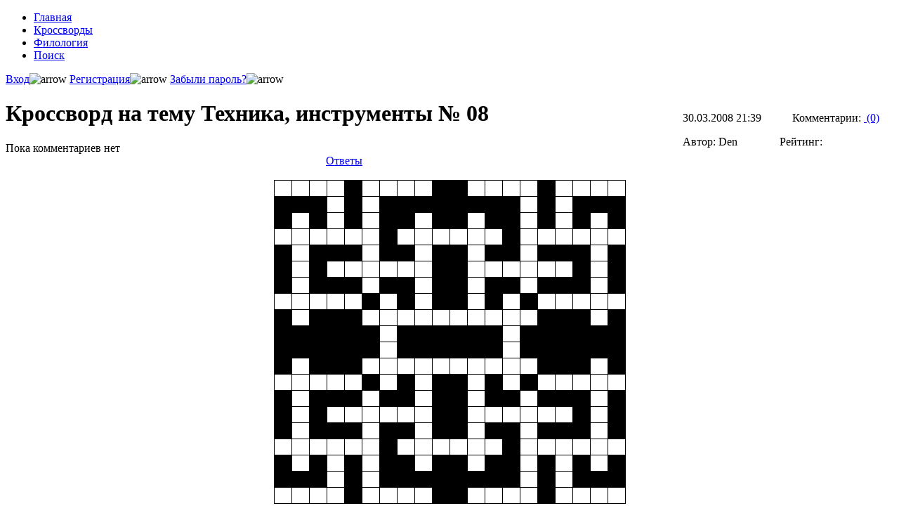

--- FILE ---
content_type: text/html
request_url: https://www.rusword.org/page.php?al=cw29118960&comments=1
body_size: 5688
content:

<!DOCTYPE html PUBLIC "-//W3C//DTD XHTML 1.0 Transitional//EN" "http://www.w3.org/TR/xhtml1/DTD/xhtml1-transitional.dtd">
<html xmlns="http://www.w3.org/1999/xhtml">
<head>
<meta http-equiv="content-type" content="text/html; charset=windows-1251" />
<meta name="description" content="RusWord.Org - Тематические кроссворды" />
<meta name="keywords" content="Онлайн кроссворды" />
<meta name="generator" content="Seditio by Neocrome http://www.neocrome.net" />
<meta http-equiv="expires" content="Fri, Apr 01 1974 00:00:00 GMT" />
<meta http-equiv="pragma" content="no-cache" />
<meta http-equiv="cache-control" content="no-cache" />
<meta http-equiv="last-modified" content="Sun, 18 Jan 2026 11:26:29 GMT" />
<link rel="shortcut icon" href="favicon.ico" />

<meta name="viewport" content="width=device-width, initial-scale=1">
<script type="text/javascript">
<!--

function popup(code,w,h)
        { window.open('plug.php?o='+code,'','toolbar=0,location=0,directories=0,menuBar=0,resizable=0,scrollbars=yes,width='+w+',height='+h+',left=32,top=16'); }

function pfs(id,c1,c2)
        { window.open('pfs.php?userid='+id+'&c1='+c1+'&c2='+c2,'PFS','status=1, toolbar=0,location=0,directories=0,menuBar=0,resizable=1,scrollbars=yes,width=754,height=512,left=32,top=16'); }

function help(rcode,c1,c2)
        { window.open('plug.php?h='+rcode+'&c1='+c1+'&c2='+c2,'Help','toolbar=0,location=0,directories=0,menuBar=0,resizable=0,scrollbars=yes,width=480,height=512,left=32,top=16'); }

function comments(rcode)
        { window.open('comments.php?id='+rcode,'Comments','toolbar=0,location=0,directories=0,menuBar=0,resizable=0,scrollbars=yes,width=480,height=512,left=16,top=16'); }

function ratings(rcode)
        { window.open('ratings.php?id='+rcode,'Ratings','toolbar=0,location=0,directories=0,menuBar=0,resizable=0,scrollbars=yes,width=480,height=512,left=16,top=16'); }

function polls(rcode)
        { window.open('polls.php?id='+rcode,'Polls','toolbar=0,location=0,directories=0,menuBar=0,resizable=0,scrollbars=yes,width=608,height=448,left=16,top=16'); }

function pollvote(rcode,rvote)
        { window.open('polls.php?a=send&id='+rcode+'&vote='+rvote,'Polls','toolbar=0,location=0,directories=0,menuBar=0,resizable=0,scrollbars=yes,width=608,height=448,left=16,top=16'); }

function picture(url,sx,sy)
        { window.open('pfs.php?m=view&v='+url,'Picture','toolbar=0,location=0,directories=0,menuBar=0,resizable=1,scrollbars=yes,width='+sx+',height='+sy+',left=0,top=0'); }

function redirect(url)
        { location.href = url.options[url.selectedIndex].value; }

function toggleblock(id)
        {
        var bl = document.getElementById(id);
        if(bl.style.display == 'none')
                { bl.style.display = ''; }
        else
                { bl.style.display = 'none'; }
        }

window.name='main';



//-->
</script>
<title>RusWord.Org - Кроссворд на тему Техника, инструменты № 08</title>
<link href="skins/zeher/zeher.css" rel="stylesheet" type="text/css" />
<link rel="shortcut icon" href="favicon.ico" />
<!--Yandex.Metrika--> <script type="text/javascript" > (function(m,e,t,r,i,k,a){m[i]=m[i]||function(){(m[i].a=m[i].a||[]).push(arguments)}; m[i].l=1*new Date();k=e.createElement(t),a=e.getElementsByTagName(t)[0],k.async=1,k.src=r,a.parentNode.insertBefore(k,a)}) (window, document, "script", "https://mc.yandex.ru/metrika/tag.js", "ym"); ym(49109674, "init", { clickmap:true, trackLinks:true, accurateTrackBounce:true, webvisor:true }); </script> <noscript><div><img src="https://mc.yandex.ru/watch/49109674" style="position:absolute; left:-9999px;" alt="" /></div></noscript>
<script async="async" src="https://w.uptolike.com/widgets/v1/zp.js?pid=1564282" type="text/javascript"></script>
</head>
<body id="page_bg">
<a name="up" id="up"></a>
<div class="center">
	<div id="wrapper">
		<div id="top">
			<div>
				<div>
					<span id="logo" style="filter:progid:DXImageTransform.Microsoft.AlphaImageLoader(src='skins/zeher/img/logo_trans.png',sizingMethod='scale');"></span>
					<span id="logo_header" style="filter:progid:DXImageTransform.Microsoft.AlphaImageLoader(src='skins/zeher/img/logo_header.png',sizingMethod='scale');"></span>
					<span id="seditio" style="filter:progid:DXImageTransform.Microsoft.AlphaImageLoader(src='skins/zeher/img/seditio_trans.png',sizingMethod='scale');"></span>
				</div>
			</div>
		</div>
		<div id="middle">
			<div id="middle_2">
				<div id="middle_3">
					<div id="middle_4">
						<div id="navigation">
							<div id="centernav">
								<span id="topnav">
								 <ul id="mainlevel">
									<li class="red"><a href="index.php">Главная</a></li>
									<li class="red"><a href='list.php?c=articles'>Кроссворды</a></li>
									<li class="red"><a href="list.php?c=filol">Филология</a></li>
									<li class="red"><a href='plug.php?e=search'>Поиск</a></li>
								</ul>
								</span>
								<div class="clr"></div>
							</div>
						</div>

						<div id="contentarea">
						<div id="pathway">
<a href="users.php?m=auth">Вход</a><img src="skins/zeher/img/arrow.png" border="0" alt="arrow" />
										<a href="users.php?m=register">Регистрация</a><img src="skins/zeher/img/arrow.png" border="0" alt="arrow" />
										<a href="plug.php?e=passrecover">Забыли пароль?</a><img src="skins/zeher/img/arrow.png" border="0" alt="arrow" />
						</div>

</div>
<div id="mainbody"><div id="pgsubtitle" style="width:300px; float:right;">
	<p>30.03.2008 21:39  &nbsp; &nbsp; &nbsp; &nbsp; &nbsp; Комментарии: <a href="page.php?al=cw29118960&amp;comments=1"><img src="skins/zeher/img/system/icon-comment.gif" alt="" /> (0)</a></p>
		 <p>Автор: Den &nbsp; &nbsp; &nbsp; &nbsp; &nbsp; &nbsp; &nbsp; Рейтинг: <a href="page.php?al=cw29118960&amp;ratings=1"><img src="skins/zeher/img/system/vote0.gif" alt="" /></a>  </p>
	<script type="text/javascript">
<!--
var _acic={dataProvider:10};(function(){var e=document.createElement("script");e.type="text/javascript";e.async=true;e.src="https://www.acint.net/aci.js";var t=document.getElementsByTagName("script")[0];t.parentNode.insertBefore(e,t)})()
//-->
</script> </div>
<h1>Кроссворд на тему Техника, инструменты № 08</h1> <div class="block">

		Пока комментариев нет

	</div>

<div id="crossworddiv"><link rel="stylesheet" type="text/css" href="style/cw.css"><script language="javascript" charset="UTF-8" src="cw.js"> </script><script language="javascript" charset="UTF-8">var noletter = " " ;
var words = new Array();
var wordsDir = new Array();
var wordsX = new Array();
var wordsY = new Array();
words[0] = "комсомолец"; wordsX[0] = 5; wordsY[0] = 8; wordsDir[0] = 0;
words[1] = "промывание"; wordsX[1] = 5; wordsY[1] = 11; wordsDir[1] = 0;
words[2] = "сандал"; wordsX[2] = 3; wordsY[2] = 5; wordsDir[2] = 0;
words[3] = "николь"; wordsX[3] = 11; wordsY[3] = 5; wordsDir[3] = 0;
words[4] = "монтаж"; wordsX[4] = 3; wordsY[4] = 14; wordsDir[4] = 0;
words[5] = "роллер"; wordsX[5] = 11; wordsY[5] = 14; wordsDir[5] = 0;
words[6] = "горбач"; wordsX[6] = 7; wordsY[6] = 3; wordsDir[6] = 0;
words[7] = "штатив"; wordsX[7] = 7; wordsY[7] = 16; wordsDir[7] = 0;
words[8] = "гелиос"; wordsX[8] = 0; wordsY[8] = 3; wordsDir[8] = 0;
words[9] = "антука"; wordsX[9] = 14; wordsY[9] = 3; wordsDir[9] = 0;
words[10] = "пенсне"; wordsX[10] = 0; wordsY[10] = 16; wordsDir[10] = 0;
words[11] = "феррит"; wordsX[11] = 14; wordsY[11] = 16; wordsDir[11] = 0;
words[12] = "штифт"; wordsX[12] = 0; wordsY[12] = 7; wordsDir[12] = 0;
words[13] = "тесло"; wordsX[13] = 15; wordsY[13] = 7; wordsDir[13] = 0;
words[14] = "фреза"; wordsX[14] = 0; wordsY[14] = 12; wordsDir[14] = 0;
words[15] = "дрель"; wordsX[15] = 15; wordsY[15] = 12; wordsDir[15] = 0;
words[16] = "скип"; wordsX[16] = 5; wordsY[16] = 0; wordsDir[16] = 0;
words[17] = "экер"; wordsX[17] = 11; wordsY[17] = 0; wordsDir[17] = 0;
words[18] = "кран"; wordsX[18] = 5; wordsY[18] = 19; wordsDir[18] = 0;
words[19] = "шток"; wordsX[19] = 11; wordsY[19] = 19; wordsDir[19] = 0;
words[20] = "шило"; wordsX[20] = 0; wordsY[20] = 0; wordsDir[20] = 0;
words[21] = "лифт"; wordsX[21] = 16; wordsY[21] = 0; wordsDir[21] = 0;
words[22] = "трап"; wordsX[22] = 0; wordsY[22] = 19; wordsDir[22] = 0;
words[23] = "алмо"; wordsX[23] = 16; wordsY[23] = 19; wordsDir[23] = 0;
words[24] = "фонарь"; wordsX[24] = 6; wordsY[24] = 7; wordsDir[24] = 1;
words[25] = "метчик"; wordsX[25] = 13; wordsY[25] = 7; wordsDir[25] = 1;
words[26] = "соллюкс"; wordsX[26] = 8; wordsY[26] = 2; wordsDir[26] = 1;
words[27] = "манжета"; wordsX[27] = 8; wordsY[27] = 11; wordsDir[27] = 1;
words[28] = "магнето"; wordsX[28] = 11; wordsY[28] = 2; wordsDir[28] = 1;
words[29] = "анероид"; wordsX[29] = 11; wordsY[29] = 11; wordsDir[29] = 1;
words[30] = "селсинн"; wordsX[30] = 5; wordsY[30] = 0; wordsDir[30] = 1;
words[31] = "анкерок"; wordsX[31] = 5; wordsY[31] = 13; wordsDir[31] = 1;
words[32] = "ротатор"; wordsX[32] = 14; wordsY[32] = 0; wordsDir[32] = 1;
words[33] = "шлифтик"; wordsX[33] = 14; wordsY[33] = 13; wordsDir[33] = 1;
words[34] = "регистр"; wordsX[34] = 1; wordsY[34] = 2; wordsDir[34] = 1;
words[35] = "триммер"; wordsX[35] = 1; wordsY[35] = 11; wordsDir[35] = 1;
words[36] = "скобель"; wordsX[36] = 18; wordsY[36] = 2; wordsDir[36] = 1;
words[37] = "шлифтик"; wordsX[37] = 18; wordsY[37] = 11; wordsDir[37] = 1;
words[38] = "очки"; wordsX[38] = 3; wordsY[38] = 0; wordsDir[38] = 1;
words[39] = "скип"; wordsX[39] = 3; wordsY[39] = 16; wordsDir[39] = 1;
words[40] = "люфт"; wordsX[40] = 16; wordsY[40] = 0; wordsDir[40] = 1;
words[41] = "рама"; wordsX[41] = 16; wordsY[41] = 16; wordsDir[41] = 1;
var dirs = new Array();
dirs[0] = "---+ +---  ---+ +---";
dirs[1] = "   | |        | |   ";
dirs[2] = " | | |  |  |  | | | ";
dirs[3] = "-+-+-+ -+--+- +-+-+-";
dirs[4] = " |   |  |  |  |   | ";
dirs[5] = " | --+--+  +--+-- | ";
dirs[6] = " |   |  |  |  |   | ";
dirs[7] = "-+--- | |  | | ---+-";
dirs[8] = " |   -+-+--+-+-   | ";
dirs[9] = "      |      |      ";
dirs[10] = "      |      |      ";
dirs[11] = " |   -+-+--+-+-   | ";
dirs[12] = "-+--- | |  | | ---+-";
dirs[13] = " |   |  |  |  |   | ";
dirs[14] = " | --+--+  +--+-- | ";
dirs[15] = " |   |  |  |  |   | ";
dirs[16] = "-+-+-+ -+--+- +-+-+-";
dirs[17] = " | | |  |  |  | | | ";
dirs[18] = "   | |        | |   ";
dirs[19] = "---+ +---  ---+ +---";
</script><div align="center"><a href="page.php?al=cw29118960answers">Ответы</a></div><br><noindex><table class="crossword" id="crossword" cellspacing="0px" cellpadding="0px" border="1px" bordercolor="Black" align="center"><tr><td class="letter"><input type="text" class="letter"></td><td class="letter"><input type="text" class="letter"></td><td class="letter"><input type="text" class="letter"></td><td class="letter"><input type="text" class="letter"></td><td class="empty"/><td class="letter"><input type="text" class="letter"></td><td class="letter"><input type="text" class="letter"></td><td class="letter"><input type="text" class="letter"></td><td class="letter"><input type="text" class="letter"></td><td class="empty"/><td class="empty"/><td class="letter"><input type="text" class="letter"></td><td class="letter"><input type="text" class="letter"></td><td class="letter"><input type="text" class="letter"></td><td class="letter"><input type="text" class="letter"></td><td class="empty"/><td class="letter"><input type="text" class="letter"></td><td class="letter"><input type="text" class="letter"></td><td class="letter"><input type="text" class="letter"></td><td class="letter"><input type="text" class="letter"></td></tr><tr><td class="empty"/><td class="empty"/><td class="empty"/><td class="letter"><input type="text" class="letter"></td><td class="empty"/><td class="letter"><input type="text" class="letter"></td><td class="empty"/><td class="empty"/><td class="empty"/><td class="empty"/><td class="empty"/><td class="empty"/><td class="empty"/><td class="empty"/><td class="letter"><input type="text" class="letter"></td><td class="empty"/><td class="letter"><input type="text" class="letter"></td><td class="empty"/><td class="empty"/><td class="empty"/></tr><tr><td class="empty"/><td class="letter"><input type="text" class="letter"></td><td class="empty"/><td class="letter"><input type="text" class="letter"></td><td class="empty"/><td class="letter"><input type="text" class="letter"></td><td class="empty"/><td class="empty"/><td class="letter"><input type="text" class="letter"></td><td class="empty"/><td class="empty"/><td class="letter"><input type="text" class="letter"></td><td class="empty"/><td class="empty"/><td class="letter"><input type="text" class="letter"></td><td class="empty"/><td class="letter"><input type="text" class="letter"></td><td class="empty"/><td class="letter"><input type="text" class="letter"></td><td class="empty"/></tr><tr><td class="letter"><input type="text" class="letter"></td><td class="letter"><input type="text" class="letter"></td><td class="letter"><input type="text" class="letter"></td><td class="letter"><input type="text" class="letter"></td><td class="letter"><input type="text" class="letter"></td><td class="letter"><input type="text" class="letter"></td><td class="empty"/><td class="letter"><input type="text" class="letter"></td><td class="letter"><input type="text" class="letter"></td><td class="letter"><input type="text" class="letter"></td><td class="letter"><input type="text" class="letter"></td><td class="letter"><input type="text" class="letter"></td><td class="letter"><input type="text" class="letter"></td><td class="empty"/><td class="letter"><input type="text" class="letter"></td><td class="letter"><input type="text" class="letter"></td><td class="letter"><input type="text" class="letter"></td><td class="letter"><input type="text" class="letter"></td><td class="letter"><input type="text" class="letter"></td><td class="letter"><input type="text" class="letter"></td></tr><tr><td class="empty"/><td class="letter"><input type="text" class="letter"></td><td class="empty"/><td class="empty"/><td class="empty"/><td class="letter"><input type="text" class="letter"></td><td class="empty"/><td class="empty"/><td class="letter"><input type="text" class="letter"></td><td class="empty"/><td class="empty"/><td class="letter"><input type="text" class="letter"></td><td class="empty"/><td class="empty"/><td class="letter"><input type="text" class="letter"></td><td class="empty"/><td class="empty"/><td class="empty"/><td class="letter"><input type="text" class="letter"></td><td class="empty"/></tr><tr><td class="empty"/><td class="letter"><input type="text" class="letter"></td><td class="empty"/><td class="letter"><input type="text" class="letter"></td><td class="letter"><input type="text" class="letter"></td><td class="letter"><input type="text" class="letter"></td><td class="letter"><input type="text" class="letter"></td><td class="letter"><input type="text" class="letter"></td><td class="letter"><input type="text" class="letter"></td><td class="empty"/><td class="empty"/><td class="letter"><input type="text" class="letter"></td><td class="letter"><input type="text" class="letter"></td><td class="letter"><input type="text" class="letter"></td><td class="letter"><input type="text" class="letter"></td><td class="letter"><input type="text" class="letter"></td><td class="letter"><input type="text" class="letter"></td><td class="empty"/><td class="letter"><input type="text" class="letter"></td><td class="empty"/></tr><tr><td class="empty"/><td class="letter"><input type="text" class="letter"></td><td class="empty"/><td class="empty"/><td class="empty"/><td class="letter"><input type="text" class="letter"></td><td class="empty"/><td class="empty"/><td class="letter"><input type="text" class="letter"></td><td class="empty"/><td class="empty"/><td class="letter"><input type="text" class="letter"></td><td class="empty"/><td class="empty"/><td class="letter"><input type="text" class="letter"></td><td class="empty"/><td class="empty"/><td class="empty"/><td class="letter"><input type="text" class="letter"></td><td class="empty"/></tr><tr><td class="letter"><input type="text" class="letter"></td><td class="letter"><input type="text" class="letter"></td><td class="letter"><input type="text" class="letter"></td><td class="letter"><input type="text" class="letter"></td><td class="letter"><input type="text" class="letter"></td><td class="empty"/><td class="letter"><input type="text" class="letter"></td><td class="empty"/><td class="letter"><input type="text" class="letter"></td><td class="empty"/><td class="empty"/><td class="letter"><input type="text" class="letter"></td><td class="empty"/><td class="letter"><input type="text" class="letter"></td><td class="empty"/><td class="letter"><input type="text" class="letter"></td><td class="letter"><input type="text" class="letter"></td><td class="letter"><input type="text" class="letter"></td><td class="letter"><input type="text" class="letter"></td><td class="letter"><input type="text" class="letter"></td></tr><tr><td class="empty"/><td class="letter"><input type="text" class="letter"></td><td class="empty"/><td class="empty"/><td class="empty"/><td class="letter"><input type="text" class="letter"></td><td class="letter"><input type="text" class="letter"></td><td class="letter"><input type="text" class="letter"></td><td class="letter"><input type="text" class="letter"></td><td class="letter"><input type="text" class="letter"></td><td class="letter"><input type="text" class="letter"></td><td class="letter"><input type="text" class="letter"></td><td class="letter"><input type="text" class="letter"></td><td class="letter"><input type="text" class="letter"></td><td class="letter"><input type="text" class="letter"></td><td class="empty"/><td class="empty"/><td class="empty"/><td class="letter"><input type="text" class="letter"></td><td class="empty"/></tr><tr><td class="empty"/><td class="empty"/><td class="empty"/><td class="empty"/><td class="empty"/><td class="empty"/><td class="letter"><input type="text" class="letter"></td><td class="empty"/><td class="empty"/><td class="empty"/><td class="empty"/><td class="empty"/><td class="empty"/><td class="letter"><input type="text" class="letter"></td><td class="empty"/><td class="empty"/><td class="empty"/><td class="empty"/><td class="empty"/><td class="empty"/></tr><tr><td class="empty"/><td class="empty"/><td class="empty"/><td class="empty"/><td class="empty"/><td class="empty"/><td class="letter"><input type="text" class="letter"></td><td class="empty"/><td class="empty"/><td class="empty"/><td class="empty"/><td class="empty"/><td class="empty"/><td class="letter"><input type="text" class="letter"></td><td class="empty"/><td class="empty"/><td class="empty"/><td class="empty"/><td class="empty"/><td class="empty"/></tr><tr><td class="empty"/><td class="letter"><input type="text" class="letter"></td><td class="empty"/><td class="empty"/><td class="empty"/><td class="letter"><input type="text" class="letter"></td><td class="letter"><input type="text" class="letter"></td><td class="letter"><input type="text" class="letter"></td><td class="letter"><input type="text" class="letter"></td><td class="letter"><input type="text" class="letter"></td><td class="letter"><input type="text" class="letter"></td><td class="letter"><input type="text" class="letter"></td><td class="letter"><input type="text" class="letter"></td><td class="letter"><input type="text" class="letter"></td><td class="letter"><input type="text" class="letter"></td><td class="empty"/><td class="empty"/><td class="empty"/><td class="letter"><input type="text" class="letter"></td><td class="empty"/></tr><tr><td class="letter"><input type="text" class="letter"></td><td class="letter"><input type="text" class="letter"></td><td class="letter"><input type="text" class="letter"></td><td class="letter"><input type="text" class="letter"></td><td class="letter"><input type="text" class="letter"></td><td class="empty"/><td class="letter"><input type="text" class="letter"></td><td class="empty"/><td class="letter"><input type="text" class="letter"></td><td class="empty"/><td class="empty"/><td class="letter"><input type="text" class="letter"></td><td class="empty"/><td class="letter"><input type="text" class="letter"></td><td class="empty"/><td class="letter"><input type="text" class="letter"></td><td class="letter"><input type="text" class="letter"></td><td class="letter"><input type="text" class="letter"></td><td class="letter"><input type="text" class="letter"></td><td class="letter"><input type="text" class="letter"></td></tr><tr><td class="empty"/><td class="letter"><input type="text" class="letter"></td><td class="empty"/><td class="empty"/><td class="empty"/><td class="letter"><input type="text" class="letter"></td><td class="empty"/><td class="empty"/><td class="letter"><input type="text" class="letter"></td><td class="empty"/><td class="empty"/><td class="letter"><input type="text" class="letter"></td><td class="empty"/><td class="empty"/><td class="letter"><input type="text" class="letter"></td><td class="empty"/><td class="empty"/><td class="empty"/><td class="letter"><input type="text" class="letter"></td><td class="empty"/></tr><tr><td class="empty"/><td class="letter"><input type="text" class="letter"></td><td class="empty"/><td class="letter"><input type="text" class="letter"></td><td class="letter"><input type="text" class="letter"></td><td class="letter"><input type="text" class="letter"></td><td class="letter"><input type="text" class="letter"></td><td class="letter"><input type="text" class="letter"></td><td class="letter"><input type="text" class="letter"></td><td class="empty"/><td class="empty"/><td class="letter"><input type="text" class="letter"></td><td class="letter"><input type="text" class="letter"></td><td class="letter"><input type="text" class="letter"></td><td class="letter"><input type="text" class="letter"></td><td class="letter"><input type="text" class="letter"></td><td class="letter"><input type="text" class="letter"></td><td class="empty"/><td class="letter"><input type="text" class="letter"></td><td class="empty"/></tr><tr><td class="empty"/><td class="letter"><input type="text" class="letter"></td><td class="empty"/><td class="empty"/><td class="empty"/><td class="letter"><input type="text" class="letter"></td><td class="empty"/><td class="empty"/><td class="letter"><input type="text" class="letter"></td><td class="empty"/><td class="empty"/><td class="letter"><input type="text" class="letter"></td><td class="empty"/><td class="empty"/><td class="letter"><input type="text" class="letter"></td><td class="empty"/><td class="empty"/><td class="empty"/><td class="letter"><input type="text" class="letter"></td><td class="empty"/></tr><tr><td class="letter"><input type="text" class="letter"></td><td class="letter"><input type="text" class="letter"></td><td class="letter"><input type="text" class="letter"></td><td class="letter"><input type="text" class="letter"></td><td class="letter"><input type="text" class="letter"></td><td class="letter"><input type="text" class="letter"></td><td class="empty"/><td class="letter"><input type="text" class="letter"></td><td class="letter"><input type="text" class="letter"></td><td class="letter"><input type="text" class="letter"></td><td class="letter"><input type="text" class="letter"></td><td class="letter"><input type="text" class="letter"></td><td class="letter"><input type="text" class="letter"></td><td class="empty"/><td class="letter"><input type="text" class="letter"></td><td class="letter"><input type="text" class="letter"></td><td class="letter"><input type="text" class="letter"></td><td class="letter"><input type="text" class="letter"></td><td class="letter"><input type="text" class="letter"></td><td class="letter"><input type="text" class="letter"></td></tr><tr><td class="empty"/><td class="letter"><input type="text" class="letter"></td><td class="empty"/><td class="letter"><input type="text" class="letter"></td><td class="empty"/><td class="letter"><input type="text" class="letter"></td><td class="empty"/><td class="empty"/><td class="letter"><input type="text" class="letter"></td><td class="empty"/><td class="empty"/><td class="letter"><input type="text" class="letter"></td><td class="empty"/><td class="empty"/><td class="letter"><input type="text" class="letter"></td><td class="empty"/><td class="letter"><input type="text" class="letter"></td><td class="empty"/><td class="letter"><input type="text" class="letter"></td><td class="empty"/></tr><tr><td class="empty"/><td class="empty"/><td class="empty"/><td class="letter"><input type="text" class="letter"></td><td class="empty"/><td class="letter"><input type="text" class="letter"></td><td class="empty"/><td class="empty"/><td class="empty"/><td class="empty"/><td class="empty"/><td class="empty"/><td class="empty"/><td class="empty"/><td class="letter"><input type="text" class="letter"></td><td class="empty"/><td class="letter"><input type="text" class="letter"></td><td class="empty"/><td class="empty"/><td class="empty"/></tr><tr><td class="letter"><input type="text" class="letter"></td><td class="letter"><input type="text" class="letter"></td><td class="letter"><input type="text" class="letter"></td><td class="letter"><input type="text" class="letter"></td><td class="empty"/><td class="letter"><input type="text" class="letter"></td><td class="letter"><input type="text" class="letter"></td><td class="letter"><input type="text" class="letter"></td><td class="letter"><input type="text" class="letter"></td><td class="empty"/><td class="empty"/><td class="letter"><input type="text" class="letter"></td><td class="letter"><input type="text" class="letter"></td><td class="letter"><input type="text" class="letter"></td><td class="letter"><input type="text" class="letter"></td><td class="empty"/><td class="letter"><input type="text" class="letter"></td><td class="letter"><input type="text" class="letter"></td><td class="letter"><input type="text" class="letter"></td><td class="letter"><input type="text" class="letter"></td></tr></table></noindex><br><table align="center" border="1px" bordercolor="silver"><tr><td><h2 class="def_title">По горизонтали:</h2><ol id="hor_def_list"><li>ФОТОТЕХНИКА. марка фотоаппарата</li><li>ФОТОТЕХНИКА. этап проявки пленок</li><li>ОБОГРЕВАТЕЛЬНЫЕ УСТРОЙСТВА. для обогревания жилых помещений в Азии</li><li>ОПТИЧЕСКИЕ ПРИБОРЫ. оптическая призма из исландского шпата</li><li>МАШИНЫ, ТЕХНИЧЕСКИЕ СООРУЖЕНИЯ. сборка и установка машин</li><li>МАШИНЫ, ТЕХНИЧЕСКИЕ СООРУЖЕНИЯ. машина для скручивания чайного листа</li><li>ИНСТРУМЕНТЫ, ПРИНАДЛЕЖНОСТИ. вид рубанка</li><li>ФОТОТЕХНИКА. тренога для закрепления фотоаппарата</li><li>ФОТОТЕХНИКА. марка объектива</li><li>ИНСТРУМЕНТЫ, ПРИНАДЛЕЖНОСТИ. зонт</li><li>ОПТИЧЕСКИЕ ПРИБОРЫ. очки без заушных дужек</li><li>ЭЛЕКТРОТЕХНИКА. химическое соединение</li><li>МАШИНЫ, ТЕХНИЧЕСКИЕ СООРУЖЕНИЯ. соединительный стержень</li><li>ИНСТРУМЕНТЫ, ПРИНАДЛЕЖНОСТИ. вид топора</li><li>ИНСТРУМЕНТЫ, ПРИНАДЛЕЖНОСТИ. многолезвийный</li><li>ИНСТРУМЕНТЫ, ПРИНАДЛЕЖНОСТИ. устройство для сверления</li><li>МАШИНЫ, ТЕХНИЧЕСКИЕ СООРУЖЕНИЯ. грузоподъемные</li><li>ПРИБОРЫ. геодезический инструмент</li><li>ДОРОЖНАЯ, СТРОИТЕЛЬНАЯ ТЕХНИКА. грузоподъемная</li><li>МАШИНЫ, ТЕХНИЧЕСКИЕ СООРУЖЕНИЯ. стержень для соединения поршня с ползуном</li><li>ИНСТРУМЕНТЫ, ПРИНАДЛЕЖНОСТИ. острый тонкий стержень на ручке для проделывания отверстий</li><li>МАШИНЫ, ТЕХНИЧЕСКИЕ СООРУЖЕНИЯ. грузоподъемные</li><li>ПРИБОРЫ. газонефтяной сепаратор</li><li>ВЫЧИСЛИТЕЛЬНАЯ ТЕХНИКА ЯЗЫКИ ПРОГРАММИРОВАНИЯ</li></ol></td><td><h2 class="def_title">По вертикали:</h2><ol id="ver_def_list"><li>ФОТОТЕХНИКА. красный осветитель</li><li>ИНСТРУМЕНТЫ, ПРИНАДЛЕЖНОСТИ. инструмент для нарезания внут ренней резьбы</li><li>МЕДИЦИНСКИЕ ПРИБОРЫ, ИНСТРУМЕНТЫ. медицинская лампа</li><li>МАШИНЫ, ТЕХНИЧЕСКИЕ СООРУЖЕНИЯ. уплотнительная деталь</li><li>ЭЛЕКТРОТЕХНИКА. генератор переменного тока</li><li>ПРИБОРЫ. металлический барометр</li><li>ЭЛЕКТРОТЕХНИКА. устройство для контроля угла поворота</li><li>ИНСТРУМЕНТЫ, ПРИНАДЛЕЖНОСТИ. деревянный бочонок для пресной воды в шлюпках</li><li>ПРИБОРЫ. для размножения документов</li><li>ИНСТРУМЕНТЫ, ПРИНАДЛЕЖНОСТИ. вид рубанка</li><li>ВЫЧИСЛИТЕЛЬНАЯ ТЕХНИКА. внутренняя память</li><li>МАШИНЫ, ТЕХНИЧЕСКИЕ СООРУЖЕНИЯ. передвижной метательный конвейер</li><li>ИНСТРУМЕНТЫ, ПРИНАДЛЕЖНОСТИ. кривой нож</li><li>ИНСТРУМЕНТЫ, ПРИНАДЛЕЖНОСТИ. вид рубанка</li><li>ОПТИЧЕСКИЕ ПРИБОРЫ. для корректировки зрения</li><li>МАШИНЫ, ТЕХНИЧЕСКИЕ СООРУЖЕНИЯ. грузоподъемные</li><li>МАШИНЫ, ТЕХНИЧЕСКИЕ СООРУЖЕНИЯ. зазор между сопряженными деталями</li><li>МАШИНЫ, ТЕХНИЧЕСКИЕ СООРУЖЕНИЯ. несущая часть машины</li></ol></td></tr></table><script language="javascript">initialize();</script></div>
<!--f79e97e4--><!--f79e97e4--><script async="async" src="https://w.uptolike.com/widgets/v1/zp.js?pid=lfcb6aeba84dabffef1f4d42a1f04c5d6420fe104e" type="text/javascript"></script>
<h3><a href="/"><img src="skins/zeher/img/system/icon-home.gif" alt="RusWord.Org" /></a>  - 
<a href="list.php?c=themewords">Кроссворды по тематикам</a> - <a href="list.php?c=topictechnic">Техника, инструменты</a>  - Кроссворд на тему Техника, инструменты № 08</h3>

		<a href="page.php?al=cw24859405">Кроссворд на тему Техника, инструменты № 06</a><br /> <a href="page.php?al=cw1808770">Кроссворд на тему Техника, инструменты № 18</a><br /> <a href="page.php?al=cw31228273">Кроссворд на тему Техника, инструменты № 03</a><br /> <a href="page.php?al=cw1800457">Кроссворд на тему Техника, инструменты № 15</a><br /> <a href="page.php?al=cw15270849">Кроссворд на тему Техника, инструменты № 02</a><br /> 	

<li><a href="list.php?c=topicliterat">Литература</a></li>
<li><a href="list.php?c=topicmilitary">Военное дело</a></li>
<li><a href="list.php?c=topicaviation">Авиация</a></li>
<li><a href="list.php?c=topicmedicine">Медицина</a></li>
<li><a href="list.php?c=topicphysics">Физика</a></li>
<li><a href="list.php?c=topictechnic">Техника, инструменты</a></li>
<li><a href="list.php?c=topicreligion">Религия</a></li>
<li><a href="list.php?c=topicboats">Суда</a></li>
<li><a href="list.php?c=topichorsecraft">Коневодство</a></li>
<li><a href="list.php?c=topicmythes">Мифология</a></li>
<li><a href="list.php?c=topiccomputer">Информатика</a></li>
<li><a href="list.php?c=topicwriters">Писатели, поэты</a></li>
<li><a href="list.php?c=topicgeography">География</a></li>
<li><a href="list.php?c=topicastro">Космос</a></li>
<li><a href="list.php?c=topicarchitec">Архитектура</a></li>
<li><a href="list.php?c=topicgrammatic">Русский язык</a></li>
<li><a href="list.php?c=topicscience">Наука</a></li>
<li><a href="list.php?c=topicbiology">Биология</a></li>
<li><a href="list.php?c=topicauto">Авто</a></li>
<li><a href="list.php?c=topichistory">История</a></li>
<li><a href="list.php?c=topicsport">Спорт и игры</a></li>
<li><a href="list.php?c=topiclaw">Право</a></li>
<li><a href="list.php?c=topicmusic">Музыка</a></li>
<li><a href="list.php?c=topicjazz">Джаз</a></li>
<li><a href="list.php?c=topicphoto">Фото-кинотехника</a></li>
<li><a href="list.php?c=topiceconomics">Экономика</a></li>
<li><a href="list.php?c=topicchemistry">Химия</a></li>
<li><a href="list.php?c=topicdirectors">Кинорежиссеры</a></li>
<li><a href="list.php?c=topiccoctails">Напитки</a></li>
<li><a href="list.php?c=topicgeometry">Геометрия</a></li>
<li><a href="list.php?c=topicpublic">Публицистика</a></li>
<li><a href="list.php?c=topicart">Искусство</a></li>
<li><a href="list.php?c=topicgeology">Геология</a></li>

	</div>


</div></div></div></div></div>

<div id="bottom"><div><div>
<script type="text/javascript"><!--
document.write("<a href='http://www.liveinternet.ru/click' "+
"target=_blank><img src='http://counter.yadro.ru/hit?t17.1;r"+
escape(document.referrer)+((typeof(screen)=="undefined")?"":
";s"+screen.width+"*"+screen.height+"*"+(screen.colorDepth?
screen.colorDepth:screen.pixelDepth))+";u"+escape(document.URL)+
";h"+escape(document.title.substring(0,80))+";"+Math.random()+
"' alt='' title='LiveInternet: показано число просмотров за 24"+
" часа, посетителей за 24 часа и за сегодня' "+
"border=0 width=88 height=31><\/a>")//--></script>
	             </div></div></div>


</div></div>
<script defer src="https://static.cloudflareinsights.com/beacon.min.js/vcd15cbe7772f49c399c6a5babf22c1241717689176015" integrity="sha512-ZpsOmlRQV6y907TI0dKBHq9Md29nnaEIPlkf84rnaERnq6zvWvPUqr2ft8M1aS28oN72PdrCzSjY4U6VaAw1EQ==" data-cf-beacon='{"version":"2024.11.0","token":"60c269b777d64a76834169c02829835b","r":1,"server_timing":{"name":{"cfCacheStatus":true,"cfEdge":true,"cfExtPri":true,"cfL4":true,"cfOrigin":true,"cfSpeedBrain":true},"location_startswith":null}}' crossorigin="anonymous"></script>
</body>
</html>


--- FILE ---
content_type: text/css
request_url: https://www.rusword.org/style/cw.css
body_size: 71
content:
#crossword {
    adsempty-cells: hide;
    border-collapse: collapse;
}
table.crossword{
	border: 1px Solid;
}
td.letter {
	background-color: White;
	border: 1px Solid;
    border-color: Black;
	width: 20px;
	height: 20px;
}
td.highlight {
	background-color: #ccccff;
	border: 1px Solid;
    border-color: Black;
	width: 20px;
	height: 20px;
}
td.empty {
	background-Color: Black;
	border: none;
	width: 20px;
	height: 20px;
}
input.letter {
	text-align: center;
	width: 20px;
	height: 20px;
	text-decoration : none;
	text-transform : uppercase;
	font-style: italic;
	border: none;
	font-family : Arial, serif;
	font-size : 17px;
	background-color: White;
}
input.checked {
	text-align: center;
	width: 20px;
	height: 20px;
	text-decoration : none;
	text-transform : uppercase;
	font-weight: bold;
	border: none;
	font-family : Arial, serif;
	font-size : 17px;
	background-color: White;
}
input.letter_highlight {
	text-align: center;
	width: 20px;
	height: 20px;
	text-decoration : none;
	text-transform : uppercase;
	font-style: italic;
	border: none;
	font-family : Arial, serif;
	font-size : 17px;
	background-color: #ccccff;
}
input.checked_highlight {
	text-align: center;
	width: 20px;
	height: 20px;
	text-decoration : none;
	text-transform : uppercase;
	font-weight: bold;
	border: none;
	font-family : Arial, serif;
	font-size : 17px;
	background-color: #ccccff;
}
h1.def_title {
	margin: 5px;
	font-weight: bold;
	font-family: Times New Roman, sans-serif;
	font-size: 1.25em;
}
li.emphasized {
	text-decoration: underline;
}
li {
	text-decoration: none;
}
#hor_def_list {
	cursor: default;
}
#ver_def_list {
	cursor: default;
}
#logger {
	font-size: 0.9em;
	font-family: courier new;
}


--- FILE ---
content_type: application/javascript;charset=utf-8
request_url: https://w.uptolike.com/widgets/v1/version.js?cb=cb__utl_cb_share_1768735590774243
body_size: 397
content:
cb__utl_cb_share_1768735590774243('1ea92d09c43527572b24fe052f11127b');

--- FILE ---
content_type: application/javascript
request_url: https://www.rusword.org/cw.js
body_size: 2092
content:
var direction = 0; //0-Horizontal 1-Vertical
var wordsDef = new Array();

function getWordIndex(x, y, dir) {
	var i;
 	for (i = 0; i < words.length; i++) {
 		if ((dir == 0) && (wordsDir[i] == 0)) {
 			if ((y == wordsY[i]) && (x >= wordsX[i]) && (x < (wordsX[i] + words[i].length))) {
 				return i;
 			}
 		}
 		if ((dir == 1) && (wordsDir[i] == 1)) {
 			if ((x == wordsX[i]) && (y >= wordsY[i]) && (y < (wordsY[i] + words[i].length))) {
 				return i;
 			}
 		}
 	}
 	return -1;
}

function getDirection(x, y) {
	if (dirs[y].charAt(x) == '-') return 0;
	if (dirs[y].charAt(x) == '|') return 1;
	if (dirs[y].charAt(x) == '+') return 2;
}

function readTypedWord(t) {
	var ret = "";
	var x = wordsX[t];
	var y = wordsY[t];
 	if (wordsDir[t] == 0) {
	 	for (i = wordsX[t]; i < (wordsX[t]+words[t].length); i++) {
	 		if (document.getElementById(i + "_" + y).value == "")
	 			ret = ret + "~";
	 		else
		 		ret = ret + document.getElementById(i + "_" + y).value;
	 	}	 	
	}
	if (wordsDir[t] == 1) {
	 	for (i = wordsY[t]; i < (wordsY[t]+words[t].length); i++) {
	 		if (document.getElementById(x + "_" + i).value == "")
	 			ret = ret + "~";
	 		else
	 			ret = ret + document.getElementById(x + "_" + i).value;
	 	}
	}
	return ret;
}

function checkWord(x, y, dir) {
	//log("checkWord("+x+","+y+","+dir+")");
	var t = getWordIndex(x, y, dir);
	if (t == -1) return;
	var s = readTypedWord(t);	
	log("check "+s+" and "+words[t]);
	if (s.toUpperCase() == words[t].toUpperCase()) {
		log("words are equal");
		var i;
 		if (wordsDir[t] == 0) {
	 		for (i = wordsX[t]; i < (wordsX[t]+words[t].length); i++) {
	 			document.getElementById(i + "_" + y).className = "checked";
		 	}	 	
		}
		if (wordsDir[t] == 1) {
		 	for (i = wordsY[t]; i < (wordsY[t]+words[t].length); i++) {
		 		document.getElementById(x + "_" + i).className = "checked";
		 	}
		}		
	} else {
		log("words are NOT equal");
		var i;
 		if (wordsDir[t] == 0) {
	 		for (i = wordsX[t]; i < (wordsX[t]+words[t].length); i++) {
	 			if (document.getElementById(i + "_" + y).className.indexOf("checked") >= 0)
	 				if (words[t].charAt(i - wordsX[t]).toUpperCase() != s.charAt(i - wordsX[t]).toUpperCase())
	 					document.getElementById(i + "_" + y).className = "letter";
		 	}	 	
		}
		if (wordsDir[t] == 1) {
		 	for (i = wordsY[t]; i < (wordsY[t]+words[t].length); i++) {
	 			if (document.getElementById(x + "_" + i).className.indexOf("checked") >= 0)
	 				if (words[t].charAt(i - wordsY[t]).toUpperCase() != s.charAt(i - wordsY[t]).toUpperCase())
	 					document.getElementById(x + "_" + i).className = "letter";
		 	}
		}	
		return;			
//		var i;
// 		if (wordsDir[t] == 0) {
//	 		for (i = wordsX[t]; i < (wordsX[t]+words[t].length); i++) {
//	 			document.getElementById(i + "_" + y).className = "letter";
//		 	}	 	
//		}
//		if (wordsDir[t] == 1) {
//		 	for (i = wordsY[t]; i < (wordsY[t]+words[t].length); i++) {
//		 		document.getElementById(x + "_" + i).className = "letter";
//		 	}
//		}		
	}
}

 function onKeyUp(event) {
	if (!event) { 
 		event = window.event;
 	}
 	var source = getSource(event);
 	log("onKeyUp for " + source.id);
 	var xy = source.id.split("_");
 	var x = xy[0];
 	var y = xy[1];
	//сheckWord(x, y, direction);
 	switch (event.keyCode) {
		case 37: //Лево
			if (getDirection(x,y) != 1) direction = 0;
			if (direction == 0) {
				x--;
			}
			break;
		case 38: //Вверх
			if (getDirection(x,y) != 0) direction = 1;
			if (direction == 1) {
				y--;
			}
			break;
		case 39: //Право
			if (getDirection(x,y) != 1) direction = 0;
			if (direction == 0) {
				x++;
			}
			break;
		case 40: //Вниз
			if (getDirection(x,y) != 0) direction = 1;
			if (direction == 1) {
				y++;
			}
			break;
		case 8: //Backspace
			if (direction == 0) x--; else y--;		
			break;
 	}
 	log(event.keyCode);
 	var ltrs = new Array(186, 188, 190, 191, 192, 219, 221, 222, 59, 1046, 1069, 1061, 1066, 1041, 1070);
 	for (var i = 0; i < ltrs.length; i++) {
 		if (event.keyCode == ltrs[i]) {
 			if (direction == 0) x++; else y++;
	 		break;
 		}
 	}
 	if ((event.keyCode >= 65) && (event.keyCode <= 90)) {
 		if (direction == 0) x++; else y++;
	}
 	
 	var next = document.getElementById(x + "_" + y);
 	if (next != null) {
		log(x+ "_" + y+".focus");
 		next.focus();
 		next.select();
		checkWord(x, y, direction);
 		highlight(x, y, direction);
 	} else {
 		source.select();
		checkWord(xy[0], xy[1], direction);
 		highlight(xy[0], xy[1], direction);
 	}
 }
 
 function onFocus(event) {
	if (!event) { 
 		event = window.event;
 	}
 	var source = getSource(event);
 	source.select();
 	log("focus on "+source.id);
 	//highlight(x, y, direction);
 }
 
function getSource(event) {
	var source;
	if (event.target) {
		source = event.target;
	} else if (event.srcElement) {
		source = event.srcElement;
	}
	if (source.nodeType == 3) {
		source = source.parentNode; //fix Safari bug
	}
	return source;
}
 
 function highlight(x, y, dir) {
 	var i, t = -1;
 	//находим слово, чтобы подсветить
 	t = getWordIndex(x, y, dir);
 	if (t == -1) return;
	//сначала надо все unhighlight
 	var inputs = document.getElementById("crossword").getElementsByTagName("input");
 	for (i = 0; i < inputs.length; i++) {
 		if (inputs[i].className.indexOf("_") >= 0) {
 			inputs[i].className = inputs[i].className.split("_")[0];
 			inputs[i].parentNode.className = "letter";
 		}
 		//log(inputs[i].id+ ": "+inputs[i].className);
	 }
 	log("highlighting word "+words[t]);
 	if (dir == 0) {
	 	for (i = wordsX[t]; i < (wordsX[t]+words[t].length); i++) {
	 		//log("h "+i + "_" + y);
	 		document.getElementById(i + "_" + y).className = document.getElementById(i + "_" + y).className + "_highlight";
	 		document.getElementById(i + "_" + y).parentNode.className = "highlight";
	 	}	 	
	}
	if (dir == 1) {
	 	for (i = wordsY[t]; i < (wordsY[t]+words[t].length); i++) {
	 		document.getElementById(x + "_" + i).className = document.getElementById(x + "_" + i).className + "_highlight";
	 		document.getElementById(x + "_" + i).parentNode.className = "highlight";
	 		//log("h "+x + "_" + i+ " " + document.getElementById(x + "_" + i));
	 	}
	 } 	
 }
 
 function onClick(event) {
	if (!event) { 
 		event = window.event;
 	}
 	var source = getSource(event);
 	source.select();
 	log("click on "+source.id);
 	var xy = source.id.split("_");
 	var x = xy[0];
 	var y = xy[1];
 	if (dirs[y].charAt(x) != "|") {
 		direction = 0;
 	} else {
 		direction = 1;
 	}
 	highlight(x, y, direction); 	
 }
 
 function onDblClick(event) {
	if (!event) { 
 		event = window.event;
 	}
 	var source = getSource(event);
 	source.select();
 	log("dblclick on "+source.id);
 	var xy = source.id.split("_");
 	var x = xy[0];
 	var y = xy[1];
 	if (dirs[y].charAt(x) == "+") {
 		direction = 1 - direction;
 	}
 	highlight(x, y, direction);
 }
 
 function goToWord(event) {
	if (!event) { 
 		event = window.event;
 	}
 	var source = getSource(event);
 	log(source.id.substr(3,10));
 	var k = source.id.substr(3,10);
 	log("goToWord "+k+" at "+wordsX[k] +":"+wordsY[k]);
 	direction = wordsDir[k];
 	document.getElementById(wordsX[k]+"_"+wordsY[k]).focus();
 	highlight(wordsX[k], wordsY[k], direction);
 }
 
 function emphasizeListItem(event) {
	if (!event) { 
 		event = window.event;
 	}
 	var source = getSource(event);
 	log("over on " + source.id);
 	source.className = "emphasized";
 }
 
  function unemphasizeListItem(event) {
	if (!event) { 
 		event = window.event;
 	}
 	var source = getSource(event);
 	source.className = "";
 }
 
 function initialize() {
	var hlist = document.getElementById("hor_def_list");
	var item = hlist.firstChild;
	for (var i = 0; i < words.length; i++) {
		if (wordsDir[i] == 0) {
			wordsDef[i] = item.innerHTML;
			item.onclick = goToWord;
			item.onmouseover = emphasizeListItem;
			item.onmouseout = unemphasizeListItem;
			item.id = "def"+i;
			item = item.nextSibling;
		}	
	}
	var vlist = document.getElementById("ver_def_list");
	item = vlist.firstChild;
	for (var i = 0; i < words.length; i++) {
		if (wordsDir[i] == 1) {
			wordsDef[i] = item.innerHTML;
			item.onclick = goToWord;
			item.onmouseover = emphasizeListItem;
			item.onmouseout = unemphasizeListItem;
			item.id = "def"+i;
			item = item.nextSibling;
		}	
	}
	
	var c = document.getElementById("crossword").rows;
	var w = dirs.length;
	for (var i = 0; i < w; i++) {
		for (var j = 0; j < dirs[i].length; j++) {
			if (dirs[i].charAt(j) != noletter) {
				var input = c[i].cells[j].firstChild;				
				input.id=j+"_"+i;
				input.onkeyup = onKeyUp;
				//input.onkeypress = onKeyUp;
				input.onfocus = onFocus;
				input.ondblclick = onDblClick;
				input.onclick = onClick;
				input.maxLength = 1;
				input.title = "";
				input.className = "letter";
				var vlist = document.getElementById("ver_def_list");
				var item;
				var t = getWordIndex(j, i, 0);
				if (t != -1) {
					input.title = "По горизонтали: \n" + wordsDef[t] + "\n";					
				}
				t = getWordIndex(j, i, 1);
				if (t != -1) {
					input.title = input.title + "По вертикали: \n" + wordsDef[t];
				}				
				log(input.nodeType+" "+input.id + " " + input.className);
			}			
		}
	}
	
	log("initialization finished");
	inputs = document.getElementsByTagName("input");
	for (var i = 0; i< inputs.length; i++)
	  log(inputs[i].id + ": "+inputs[i].className);
	//log(document.getElementById("1_1"));
 }
 
 function log(str) {
 	var logger = document.getElementById("logger");
 	if (logger != null) {
 		logger.innerHTML = str + "<br>" + logger.innerHTML;
 	}
 }